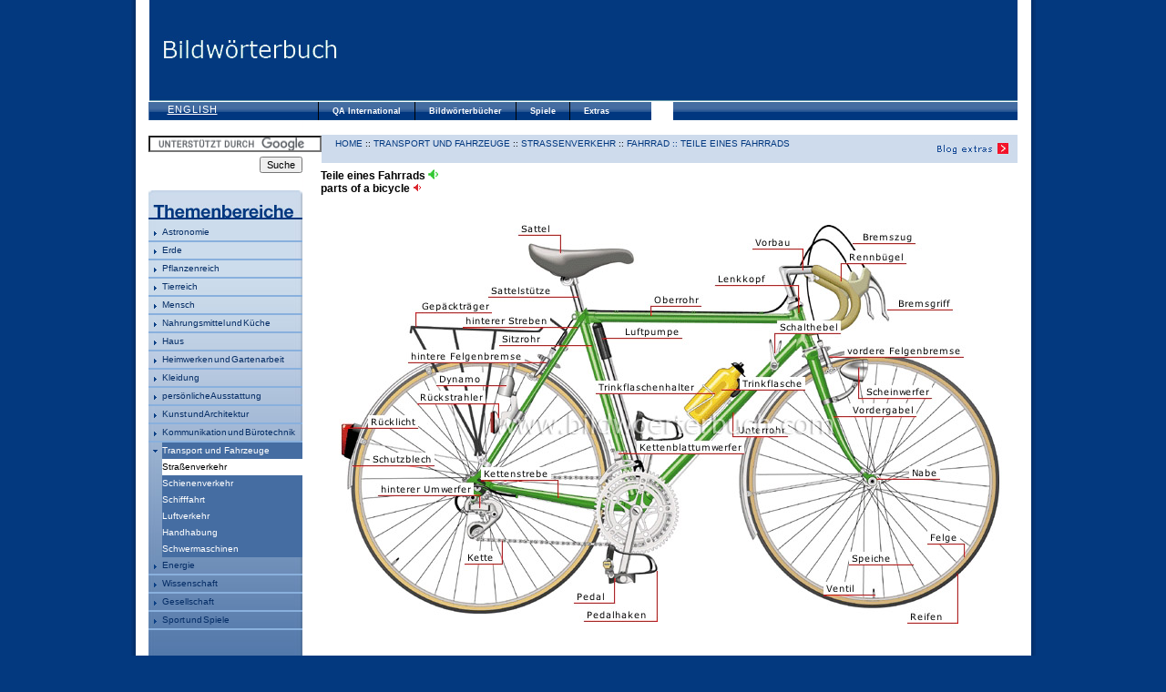

--- FILE ---
content_type: text/html; charset=UTF-8
request_url: http://bildwoerterbuch.com/transport-und-fahrzeuge/strassenverkehr/fahrrad/teile-eines-fahrrads.php
body_size: 43510
content:
<!DOCTYPE html PUBLIC "-//W3C//DTD XHTML 1.0 Strict//EN"
        "http://www.w3.org/TR/xhtml1/DTD/xhtml1-strict.dtd">
<html xmlns="http://www.w3.org/1999/xhtml" xml:lang="en" lang="en">
<head>
<!--Output date : 14:11 2007-11-09, version : 3.0.21-->
<!-- -->
<meta http-equiv="content-type" name="content-type" content="text/html; charset=utf-8" />
<title>Transport und Fahrzeuge :: Straßenverkehr :: Fahrrad :: Teile eines Fahrrads Bild - Bildwörterbuch</title>
<script type="text/javascript" src="/includes/scripts/js/menu-haut.js"></script>
<script type="text/javascript" src="/includes/scripts/js/AC_RunActiveContent.js"></script>
<script type="text/javascript" src="/includes/scripts/js/rollOver.js"></script>
<script type="text/javascript" src="/includes/scripts/js/prototype.js"></script>
<script type="text/javascript" src="/includes/scripts/js/CGDynamicMenu.js"></script>
<script type="text/javascript" src="/includes/scripts/js/truncate.js"></script>
<link href="/css/all/screen.css" rel="stylesheet" type="text/css" media="screen" />
<link href="/css/all/print.css" rel="stylesheet" type="text/css" media="print" />
<script type="text/javascript">
<!--
function uninit() {
    Event.unloadCache();
}
function init() {
    initMenu('/images/menu/', 'jpg');
}
Event.observe(window, 'load', init);
Event.observe(window, 'unload', uninit);
function MM_openBrWindow(theURL,winName,features) { //v2.0
  window.open(theURL,winName,features);
}
//-->
</script>
<script src="/includes/scripts/js/AC_RunActiveContent.js" type="text/javascript"></script>
</head>
<body>

	<div class="frame">
		<div class="c">
		   
<div class="h">
  <div>
  <h1><a href="/"><span>Visual Dictionary Online</span></a><div style="float:right;padding-top:10px;padding-right:10px;width:728px;height:90px;"><script async src="https://pagead2.googlesyndication.com/pagead/js/adsbygoogle.js"></script>
<!-- PONs_728X90_leaderboard_TopOfAllPages -->
<ins class="adsbygoogle"
     style="display:inline-block;width:728px;height:90px"
     data-ad-client="ca-pub-7156007925185226"
     data-ad-slot="5170474158"></ins>
<script>
     (adsbygoogle = window.adsbygoogle || []).push({});
</script></div></h1>
  <div id="langue"><a href="/en/transport-and-machinery/road-transport/bicycle/parts-of-a-bicycle.php" class="lienlangue">English</a></div>
  <div id="pons" class="pons"></div>
  <div class="test">
	<ul id="menu">
		<li><a href="/static/all/qa_international">QA International</a>
			<ul>
				<li><a href="/static/all/qa_international">QA International</a></li>
				<li><a href="/static/all/qa_international_highlights">Highlights</a></li>
				<li><a href="http://www.ikonet.com/en/contact.php">Kontakt</a></li>
				<li><a href="/static/all/qa_international_datenschutz">Datenschutzrichtlinien</a></li>
				<li><a href="/static/all/qa_international_nutzung">Nutzungsbedingungen</a></li>
			</ul>		
		</li>
		<li><a href="/static/all/bildwoerterbuch_startseite">Bildwörterbücher</a>
			<ul>
				<li><a href="/static/all/bildwoerterbuch_startseite">Startseite</a></li>
				<li><a href="/static/all/bildwoerterbuch_bildwoerterbuch_online">Das Bildwörterbuch Online</a></li>
				<li><a href="/static/all/bildwoerterbuch_geschichte">Geschichte</a></li>
				<li><a href="/static/all/bildwoerterbuch_international">International</a></li>
				<li><a href="/static/all/bildwoerterbuch_hilfe">Hilfe</a></li>
			</ul>		
		</li>
		<li><a href="/static/all/spiele_spiele_woche">Spiele</a>			
			<ul>
				<li><a href="/static/all/spiele_spiele_woche">Spiele der Woche</a></li>
				<li><a href="/static/all/spiele_zuordnen">Begriffe zuordnen!</a></li>
				<li><a href="/static/all/spiele_hoer_zu">Hör zu!</a></li>
				<li><a href="/static/all/spiele_archiv">Archiv</a></li>
				<!--<li><a href="/static/all/spiele_weiterempfehlen">Newsletter weiterempfehlen</a></li>-->
			</ul>
		</li>
		<li><a href="/static/all/extras_blog_extras">Extras</a>
			<ul>
				<li><a href="/static/all/extras_blog_extras">Blog Extras</a></li>
				<!--<li><a href="/static/all/coming_soon">Web Extras</a></li>-->
			</ul>	
		</li>		
	</ul>
</div>
</div>  </div>
			<div class="c1">
				<div class="searchbox"> <!--
<h1><span>Index</span></h1>


<div class="saisie">

<script type="text/javascript">

function reset_search(text){
	  if(document.getElementById('s_search_box').value == text){
	      document.getElementById('s_search_box').value = "Bitte Wort eingeben";
	  }
	  return true;
};
function blank_search(text){
	  if(document.getElementById('s_search_box').value == text){
	      document.getElementById('s_search_box').value = "";
	  }
	  return true; 	
};

</script>
    <form name="search_form" id="search_form" method="get" action="/static/all/search_results">

                <div><input class="search_box" name="s_search_box" type="text" id="s_search_box" onfocus="return  blank_search('Bitte Wort eingeben');" onblur="return reset_search('');" value="Bitte Wort eingeben"/></div>

		<br><div><input type="radio" style="width:auto" name="s_search_type" id="s_search_type1"  value="1" />
                                  Beginnt mit<br>
                                    <input type="radio" style="width:auto" name="s_search_type" id="s_search_type2" checked=true value="2" />
                                  Enthält<br>
                                    <input type="radio" style="width:auto" name="s_search_type" id="s_search_type3"  value="3" />
                                  Endet mit</div><br>
								  
		<div style="float:left; padding-top:3px;"><a href="/static/all/search_help" onclick="window.open('/static/all/search_help', 'searchtool','status=yes, scrollbars=no, width=400, height=400'); return false"><img src="/images/btn_help.jpg" alt="help"/></a></div>
		
        <div><input class="search_button" type="submit" id="search_button" value="Go To" alt=""/></div>
    </form>
</div>
-->


<form action="http://www.bildwoerterbuch.com/static/all/searchresults" id="cse-search-box">
  <div>
    <input type="hidden" name="cx" value="partner-pub-7156007925185226:3q0bci-ar8m" />
    <input type="hidden" name="cof" value="FORID:9" />
    <input type="hidden" name="ie" value="UTF-8" />
    <input type="text" name="q" size="29" /><br />
    <div style="float:right;margin-top:5px;"><input type="submit" name="sa" value="Suche" /></div>
  </div>
</form>
<script type="text/javascript" src="http://www.google.de/cse/brand?form=cse-search-box&amp;lang=de"></script>
</div>
				<div class="bgThemes">
				<div class="themesearch"><span>Theme</span></div>
					
					<ul class='menuTheme'><li><a href='/astronomie/' class='CGTruncate open'>Astronomie</a></li><li><a href='/erde/' class='CGTruncate open'>Erde</a></li><li><a href='/pflanzenreich/' class='CGTruncate open'>Pflanzenreich</a></li><li><a href='/tierreich/' class='CGTruncate open'>Tierreich</a></li><li><a href='/mensch/' class='CGTruncate open'>Mensch</a></li><li><a href='/nahrungsmittel-und-kueche/' class='CGTruncate open'>Nahrungsmittel und Küche</a></li><li><a href='/haus/' class='CGTruncate open'>Haus</a></li><li><a href='/heimwerken-und-gartenarbeit/' class='CGTruncate open'>Heimwerken und Gartenarbeit</a></li><li><a href='/kleidung/' class='CGTruncate open'>Kleidung</a></li><li><a href='/persoenliche-ausstattung/' class='CGTruncate open'>persönliche Ausstattung</a></li><li><a href='/kunst-und-architektur/' class='CGTruncate open'>Kunst und Architektur</a></li><li><a href='/kommunikation-und-buerotechnik/' class='CGTruncate open'>Kommunikation und Bürotechnik</a></li></ul><ul class='menuThemeOpen'><li class='ouvert'><a href='/transport-und-fahrzeuge/' class='CGTruncate'>Transport und Fahrzeuge</a></li><li class='CGTruncate highlight'>Straßenverkehr</a></li><li><a href='/transport-und-fahrzeuge/schienenverkehr/' class='CGTruncate'>Schienenverkehr</a></li><li><a href='/transport-und-fahrzeuge/schifffahrt/' class='CGTruncate'>Schifffahrt</a></li><li><a href='/transport-und-fahrzeuge/luftverkehr/' class='CGTruncate'>Luftverkehr</a></li><li><a href='/transport-und-fahrzeuge/handhabung/' class='CGTruncate'>Handhabung</a></li><li><a href='/transport-und-fahrzeuge/schwermaschinen/' class='CGTruncate'>Schwermaschinen</a></li></ul><ul class='menuTheme'><li><a href='/energie/' class='CGTruncate open'>Energie</a></li><li><a href='/wissenschaft/' class='CGTruncate open'>Wissenschaft</a></li><li><a href='/gesellschaft/' class='CGTruncate open'>Gesellschaft</a></li><li><a href='/sport-und-spiele/' class='CGTruncate open'>Sport und Spiele</a></li>					
					</ul>
				<br/><br/>
				<div class="feedback">
				<div style="margin-left:5px;">
<a href="/static/all/kontakt">Feedback</a><br/>
<a href="/static/all/bildwoerterbuch_hilfe">Hilfe</a></p><br>
</div>
<br>


<DIV style="width:160px; height:600px; position:relative;">


</DIV>  

				</div>
				</div>
			</div>
			<div class="c2">
			<div class="breadcrumb">
			
						<span class="breadcrumb"><a href="/">HOME</a> :: <a href="/transport-und-fahrzeuge/">Transport und Fahrzeuge</a> :: <a href="/transport-und-fahrzeuge/strassenverkehr/">Straßenverkehr</a> :: <a href="/transport-und-fahrzeuge/strassenverkehr/">Fahrrad :: <a href="/transport-und-fahrzeuge/strassenverkehr/fahrrad/teile-eines-fahrrads.php">Teile eines Fahrrads</a></span>
						<span class="blog"><a href="/static/all/blog_this?id=transport-und-fahrzeuge/strassenverkehr/fahrrad/teile-eines-fahrrads.php&title=Teile eines Fahrrads&screenshot=/images/all/teile-eines-fahrrads-281230&icon=Icons/Ecran/ICE28123_0"><img src="/images/blog_this_all.jpg" alt="Blog extras" width="87" height="20" /></a></span>
				   <!-- <span class="blog"><a href="/blog-this.php?id=astronomy/celestial-bodies/planets-satellites&title=planets and satellites"><img src="/images/blog_this.jpg" alt="Blog this" width="70" height="20" /></a></span>-->				</div> 
				<div class="descript">
				
						<h4 class="top">Teile eines Fahrrads <a href="/static/all/pronunciation/index/all/28123/28123" onclick="MM_openBrWindow('/static/all/pronunciation/index/all/28123/28123','popup','status=yes,scrollbars=no,width=313,height=484'); return false"><img src="/images/speaker-vert.gif" alt="Anhören : Teile eines Fahrrads" border="0" width="11" height="11" /></a></h4>
						<h4 class="top">parts of a bicycle <a href="/static/all/pronunciation/index/us/28123/28123" onclick="MM_openBrWindow('/static/all/pronunciation/index/us/28123/28123','popup','status=yes,scrollbars=no,width=313,height=484'); return false"><img src="/images/speaker.jpg" alt="Anhören : parts of a bicycle" border="0" /></a></h4>
				</div>
					
					<div><img src="/images/all/teile-eines-fahrrads-281230.jpg"  alt='Teile eines Fahrrads Bild' usemap='#Map2' title='Teile eines Fahrrads Bild' width="800" /> 	
					
<map name="Map2" id="Map2">						
					<area shape='rect' coords='310,450,382,464' href='#Pedalhaken1' title='Pedalhaken'/><area shape='rect' coords='299,430,336,444' href='#Pedal2' title='Pedal'/><area shape='rect' coords='368,266,486,280' href='#Kettenblattumwerfer3' title='Kettenblattumwerfer'/><area shape='rect' coords='179,387,214,401' href='#Kette4' title='Kette'/><area shape='rect' coords='197,295,274,309' href='#Kettenstrebe5' title='Kettenstrebe'/><area shape='rect' coords='84,312,189,326' href='#hinterer Umwerfer6' title='hinterer Umwerfer'/><area shape='rect' coords='127,211,202,225' href='#Rückstrahler7' title='Rückstrahler'/><area shape='rect' coords='75,279,146,293' href='#Schutzblech8' title='Schutzblech'/><area shape='rect' coords='73,238,128,252' href='#Rücklicht9' title='Rücklicht'/><area shape='rect' coords='148,191,200,205' href='#Dynamo10' title='Dynamo'/><area shape='rect' coords='129,111,209,125' href='#Gepäckträger11' title='Gepäckträger'/><area shape='rect' coords='117,166,245,180' href='#hintere Felgenbremse12' title='hintere Felgenbremse'/><area shape='rect' coords='217,147,265,161' href='#Sitzrohr13' title='Sitzrohr'/><area shape='rect' coords='177,127,273,141' href='#hinterer Streben14' title='hinterer Streben'/><area shape='rect' coords='205,94,277,108' href='#Sattelstütze15' title='Sattelstütze'/><area shape='rect' coords='238,26,276,40' href='#Sattel16' title='Sattel'/><area shape='rect' coords='352,139,418,153' href='#Luftpumpe17' title='Luftpumpe'/><area shape='rect' coords='384,104,439,118' href='#Oberrohr18' title='Oberrohr'/><area shape='rect' coords='476,247,534,261' href='#Unterrohr19' title='Unterrohr'/><area shape='rect' coords='323,200,434,214' href='#Trinkflaschenhalter20' title='Trinkflaschenhalter'/><area shape='rect' coords='481,196,553,210' href='#Trinkflasche21' title='Trinkflasche'/><area shape='rect' coords='573,421,610,435' href='#Ventil22' title='Ventil'/><area shape='rect' coords='601,388,650,402' href='#Speiche23' title='Speiche'/><area shape='rect' coords='665,452,707,466' href='#Reifen24' title='Reifen'/><area shape='rect' coords='687,365,723,379' href='#Felge25' title='Felge'/><area shape='rect' coords='667,294,701,308' href='#Nabe26' title='Nabe'/><area shape='rect' coords='602,225,675,239' href='#Vordergabel27' title='Vordergabel'/><area shape='rect' coords='617,205,692,219' href='#Scheinwerfer28' title='Scheinwerfer'/><area shape='rect' coords='596,160,727,174' href='#vordere Felgenbremse29' title='vordere Felgenbremse'/><area shape='rect' coords='652,108,715,122' href='#Bremsgriff30' title='Bremsgriff'/><area shape='rect' coords='454,81,512,95' href='#Lenkkopf31' title='Lenkkopf'/><area shape='rect' coords='495,41,540,55' href='#Vorbau32' title='Vorbau'/><area shape='rect' coords='598,57,664,71' href='#Rennbügel33' title='Rennbügel'/><area shape='rect' coords='613,35,674,49' href='#Bremszug34' title='Bremszug'/><area shape='rect' coords='522,134,592,148' href='#Schalthebel35' title='Schalthebel'/>						
</map></div>



<div class="prevNext">
	<div class="previous">
		<a href="/transport-und-fahrzeuge/strassenverkehr/motorrad/beispiele-fuer-motorraeder-4.php"><img src="/images/flechePrevious.gif" alt="vorig" align="top"/>vorig</a></div><div class="next"><a href="/transport-und-fahrzeuge/strassenverkehr/fahrrad/kraftuebertragung.php">folgend<img src="/images/flecheNext.gif" alt="folgend" align="top"/></a>
	</div>
</div>
					<div>
										</div>
				 <div class="c3">
				
										<div class="descript" id="Pedalhaken1">
						
						
						<h4 class="top">Pedalhaken <a href="/static/all/pronunciation/index/all/8111/8111" onclick="MM_openBrWindow('/static/all/pronunciation/index/all/8111/8111','popup','status=yes,scrollbars=no,width=313,height=484'); return false"><img src="/images/speaker-vert.gif" alt="Anhören :Pedalhaken" border="0" width="11" height="11" /></a></h4>
						<h4 class="top">toe clip <a href="/static/all/pronunciation/index/us/1677/8111" onclick="MM_openBrWindow('/static/all/pronunciation/index/us/1677/8111','popup','status=yes,scrollbars=no,width=313,height=484'); return false"><img src="/images/speaker.jpg" alt="Anhören : toe clip" border="0" /></a></h4>
						
						
						</div>						<div class="descript" id="Pedal2">
						
						
						<h4 class="top">Pedal <a href="/static/all/pronunciation/index/all/584/8141" onclick="MM_openBrWindow('/static/all/pronunciation/index/all/584/8141','popup','status=yes,scrollbars=no,width=313,height=484'); return false"><img src="/images/speaker-vert.gif" alt="Anhören :Pedal" border="0" width="11" height="11" /></a></h4>
						<h4 class="top">pedal <a href="/static/all/pronunciation/index/us/8141/8141" onclick="MM_openBrWindow('/static/all/pronunciation/index/us/8141/8141','popup','status=yes,scrollbars=no,width=313,height=484'); return false"><img src="/images/speaker.jpg" alt="Anhören : pedal" border="0" /></a></h4>
						
						
						</div>						<div class="descript" id="Kettenblattumwerfer3">
						
						
						<h4 class="top">Kettenblattumwerfer <a href="/static/all/pronunciation/index/all/7871/7871" onclick="MM_openBrWindow('/static/all/pronunciation/index/all/7871/7871','popup','status=yes,scrollbars=no,width=313,height=484'); return false"><img src="/images/speaker-vert.gif" alt="Anhören :Kettenblattumwerfer" border="0" width="11" height="11" /></a></h4>
						<h4 class="top">front derailleur <a href="/static/all/pronunciation/index/us/7871/7871" onclick="MM_openBrWindow('/static/all/pronunciation/index/us/7871/7871','popup','status=yes,scrollbars=no,width=313,height=484'); return false"><img src="/images/speaker.jpg" alt="Anhören : front derailleur" border="0" /></a></h4>
						
						
						</div>						<div class="descript" id="Kette4">
						
						
						<h4 class="top">Kette <a href="/static/all/pronunciation/index/all/749/8036" onclick="MM_openBrWindow('/static/all/pronunciation/index/all/749/8036','popup','status=yes,scrollbars=no,width=313,height=484'); return false"><img src="/images/speaker-vert.gif" alt="Anhören :Kette" border="0" width="11" height="11" /></a></h4>
						<h4 class="top">drive chain <a href="/static/all/pronunciation/index/us/8036/8036" onclick="MM_openBrWindow('/static/all/pronunciation/index/us/8036/8036','popup','status=yes,scrollbars=no,width=313,height=484'); return false"><img src="/images/speaker.jpg" alt="Anhören : drive chain" border="0" /></a></h4>
						
						
						</div>						<div class="descript" id="Kettenstrebe5">
						
						
						<h4 class="top">Kettenstrebe <a href="/static/all/pronunciation/index/all/7993/7993" onclick="MM_openBrWindow('/static/all/pronunciation/index/all/7993/7993','popup','status=yes,scrollbars=no,width=313,height=484'); return false"><img src="/images/speaker-vert.gif" alt="Anhören :Kettenstrebe" border="0" width="11" height="11" /></a></h4>
						<h4 class="top">chain stay <a href="/static/all/pronunciation/index/us/7993/7993" onclick="MM_openBrWindow('/static/all/pronunciation/index/us/7993/7993','popup','status=yes,scrollbars=no,width=313,height=484'); return false"><img src="/images/speaker.jpg" alt="Anhören : chain stay" border="0" /></a></h4>
						
						
						</div>						<div class="descript" id="hinterer Umwerfer6">
						
						
						<h4 class="top">hinterer Umwerfer <a href="/static/all/pronunciation/index/all/7978/7978" onclick="MM_openBrWindow('/static/all/pronunciation/index/all/7978/7978','popup','status=yes,scrollbars=no,width=313,height=484'); return false"><img src="/images/speaker-vert.gif" alt="Anhören :hinterer Umwerfer" border="0" width="11" height="11" /></a></h4>
						<h4 class="top">rear derailleur <a href="/static/all/pronunciation/index/us/7978/7978" onclick="MM_openBrWindow('/static/all/pronunciation/index/us/7978/7978','popup','status=yes,scrollbars=no,width=313,height=484'); return false"><img src="/images/speaker.jpg" alt="Anhören : rear derailleur" border="0" /></a></h4>
						
						
						</div>						<div class="descript" id="Rückstrahler7">
						
						
						<h4 class="top">Rückstrahler <a href="/static/all/pronunciation/index/all/5356/7949" onclick="MM_openBrWindow('/static/all/pronunciation/index/all/5356/7949','popup','status=yes,scrollbars=no,width=313,height=484'); return false"><img src="/images/speaker-vert.gif" alt="Anhören :Rückstrahler" border="0" width="11" height="11" /></a></h4>
						<h4 class="top">reflector <a href="/static/all/pronunciation/index/us/12355/7949" onclick="MM_openBrWindow('/static/all/pronunciation/index/us/12355/7949','popup','status=yes,scrollbars=no,width=313,height=484'); return false"><img src="/images/speaker.jpg" alt="Anhören : reflector" border="0" /></a></h4>
						
						
						</div>						<div class="descript" id="Schutzblech8">
						
						
						<h4 class="top">Schutzblech <a href="/static/all/pronunciation/index/all/7670/7903" onclick="MM_openBrWindow('/static/all/pronunciation/index/all/7670/7903','popup','status=yes,scrollbars=no,width=313,height=484'); return false"><img src="/images/speaker-vert.gif" alt="Anhören :Schutzblech" border="0" width="11" height="11" /></a></h4>
						<h4 class="top">fender <a href="/static/all/pronunciation/index/us/7274/7903" onclick="MM_openBrWindow('/static/all/pronunciation/index/us/7274/7903','popup','status=yes,scrollbars=no,width=313,height=484'); return false"><img src="/images/speaker.jpg" alt="Anhören : fender" border="0" /></a></h4>
						
						
						</div>						<div class="descript" id="Rücklicht9">
						
						
						<h4 class="top">Rücklicht <a href="/static/all/pronunciation/index/all/5572/7963" onclick="MM_openBrWindow('/static/all/pronunciation/index/all/5572/7963','popup','status=yes,scrollbars=no,width=313,height=484'); return false"><img src="/images/speaker-vert.gif" alt="Anhören :Rücklicht" border="0" width="11" height="11" /></a></h4>
						<h4 class="top">rear light <a href="/static/all/pronunciation/index/us/7963/7963" onclick="MM_openBrWindow('/static/all/pronunciation/index/us/7963/7963','popup','status=yes,scrollbars=no,width=313,height=484'); return false"><img src="/images/speaker.jpg" alt="Anhören : rear light" border="0" /></a></h4>
						
						
						</div>						<div class="descript" id="Dynamo10">
						
						
						<h4 class="top">Dynamo <a href="/static/all/pronunciation/index/all/7934/7934" onclick="MM_openBrWindow('/static/all/pronunciation/index/all/7934/7934','popup','status=yes,scrollbars=no,width=313,height=484'); return false"><img src="/images/speaker-vert.gif" alt="Anhören :Dynamo" border="0" width="11" height="11" /></a></h4>
						<h4 class="top">generator <a href="/static/all/pronunciation/index/us/7934/7934" onclick="MM_openBrWindow('/static/all/pronunciation/index/us/7934/7934','popup','status=yes,scrollbars=no,width=313,height=484'); return false"><img src="/images/speaker.jpg" alt="Anhören : generator" border="0" /></a></h4>
						
						
						</div>						<div class="descript" id="Gepäckträger11">
						
						
						<h4 class="top">Gepäckträger <a href="/static/all/pronunciation/index/all/7797/7919" onclick="MM_openBrWindow('/static/all/pronunciation/index/all/7797/7919','popup','status=yes,scrollbars=no,width=313,height=484'); return false"><img src="/images/speaker-vert.gif" alt="Anhören :Gepäckträger" border="0" width="11" height="11" /></a></h4>
						<h4 class="top">carrier <a href="/static/all/pronunciation/index/us/12766/7919" onclick="MM_openBrWindow('/static/all/pronunciation/index/us/12766/7919','popup','status=yes,scrollbars=no,width=313,height=484'); return false"><img src="/images/speaker.jpg" alt="Anhören : carrier" border="0" /></a></h4>
						
						
						</div>						<div class="descript" id="hintere Felgenbremse12">
						
						
						<h4 class="top">hintere Felgenbremse <a href="/static/all/pronunciation/index/all/7887/7887" onclick="MM_openBrWindow('/static/all/pronunciation/index/all/7887/7887','popup','status=yes,scrollbars=no,width=313,height=484'); return false"><img src="/images/speaker-vert.gif" alt="Anhören :hintere Felgenbremse" border="0" width="11" height="11" /></a></h4>
						<h4 class="top">rear brake <a href="/static/all/pronunciation/index/us/7887/7887" onclick="MM_openBrWindow('/static/all/pronunciation/index/us/7887/7887','popup','status=yes,scrollbars=no,width=313,height=484'); return false"><img src="/images/speaker.jpg" alt="Anhören : rear brake" border="0" /></a></h4>
						
						
						</div>						<div class="descript" id="Sitzrohr13">
						
						
						<h4 class="top">Sitzrohr <a href="/static/all/pronunciation/index/all/8156/8156" onclick="MM_openBrWindow('/static/all/pronunciation/index/all/8156/8156','popup','status=yes,scrollbars=no,width=313,height=484'); return false"><img src="/images/speaker-vert.gif" alt="Anhören :Sitzrohr" border="0" width="11" height="11" /></a></h4>
						<h4 class="top">seat tube <a href="/static/all/pronunciation/index/us/8156/8156" onclick="MM_openBrWindow('/static/all/pronunciation/index/us/8156/8156','popup','status=yes,scrollbars=no,width=313,height=484'); return false"><img src="/images/speaker.jpg" alt="Anhören : seat tube" border="0" /></a></h4>
						
						
						</div>						<div class="descript" id="hinterer Streben14">
						
						
						<h4 class="top">hinterer Streben <a href="/static/all/pronunciation/index/all/7856/7856" onclick="MM_openBrWindow('/static/all/pronunciation/index/all/7856/7856','popup','status=yes,scrollbars=no,width=313,height=484'); return false"><img src="/images/speaker-vert.gif" alt="Anhören :hinterer Streben" border="0" width="11" height="11" /></a></h4>
						<h4 class="top">seat stay <a href="/static/all/pronunciation/index/us/7856/7856" onclick="MM_openBrWindow('/static/all/pronunciation/index/us/7856/7856','popup','status=yes,scrollbars=no,width=313,height=484'); return false"><img src="/images/speaker.jpg" alt="Anhören : seat stay" border="0" /></a></h4>
						
						
						</div>						<div class="descript" id="Sattelstütze15">
						
						
						<h4 class="top">Sattelstütze <a href="/static/all/pronunciation/index/all/8096/8096" onclick="MM_openBrWindow('/static/all/pronunciation/index/all/8096/8096','popup','status=yes,scrollbars=no,width=313,height=484'); return false"><img src="/images/speaker-vert.gif" alt="Anhören :Sattelstütze" border="0" width="11" height="11" /></a></h4>
						<h4 class="top">seat post <a href="/static/all/pronunciation/index/us/8096/8096" onclick="MM_openBrWindow('/static/all/pronunciation/index/us/8096/8096','popup','status=yes,scrollbars=no,width=313,height=484'); return false"><img src="/images/speaker.jpg" alt="Anhören : seat post" border="0" /></a></h4>
						
						
						</div>						<div class="descript" id="Sattel16">
						
						
						<h4 class="top">Sattel <a href="/static/all/pronunciation/index/all/7/8081" onclick="MM_openBrWindow('/static/all/pronunciation/index/all/7/8081','popup','status=yes,scrollbars=no,width=313,height=484'); return false"><img src="/images/speaker-vert.gif" alt="Anhören :Sattel" border="0" width="11" height="11" /></a></h4>
						<h4 class="top">seat <a href="/static/all/pronunciation/index/us/7481/8081" onclick="MM_openBrWindow('/static/all/pronunciation/index/us/7481/8081','popup','status=yes,scrollbars=no,width=313,height=484'); return false"><img src="/images/speaker.jpg" alt="Anhören : seat" border="0" /></a></h4>
						
						
						</div>						<div class="descript" id="Luftpumpe17">
						
						
						<h4 class="top">Luftpumpe <a href="/static/all/pronunciation/index/all/8244/8244" onclick="MM_openBrWindow('/static/all/pronunciation/index/all/8244/8244','popup','status=yes,scrollbars=no,width=313,height=484'); return false"><img src="/images/speaker-vert.gif" alt="Anhören :Luftpumpe" border="0" width="11" height="11" /></a></h4>
						<h4 class="top">tire pump <a href="/static/all/pronunciation/index/us/8244/8244" onclick="MM_openBrWindow('/static/all/pronunciation/index/us/8244/8244','popup','status=yes,scrollbars=no,width=313,height=484'); return false"><img src="/images/speaker.jpg" alt="Anhören : tire pump" border="0" /></a></h4>
						
						
						</div>						<div class="descript" id="Oberrohr18">
						
						
						<h4 class="top">Oberrohr <a href="/static/all/pronunciation/index/all/8171/8171" onclick="MM_openBrWindow('/static/all/pronunciation/index/all/8171/8171','popup','status=yes,scrollbars=no,width=313,height=484'); return false"><img src="/images/speaker-vert.gif" alt="Anhören :Oberrohr" border="0" width="11" height="11" /></a></h4>
						<h4 class="top">crossbar <a href="/static/all/pronunciation/index/us/8171/8171" onclick="MM_openBrWindow('/static/all/pronunciation/index/us/8171/8171','popup','status=yes,scrollbars=no,width=313,height=484'); return false"><img src="/images/speaker.jpg" alt="Anhören : crossbar" border="0" /></a></h4>
						
						
						</div>						<div class="descript" id="Unterrohr19">
						
						
						<h4 class="top">Unterrohr <a href="/static/all/pronunciation/index/all/8259/8259" onclick="MM_openBrWindow('/static/all/pronunciation/index/all/8259/8259','popup','status=yes,scrollbars=no,width=313,height=484'); return false"><img src="/images/speaker-vert.gif" alt="Anhören :Unterrohr" border="0" width="11" height="11" /></a></h4>
						<h4 class="top">down tube <a href="/static/all/pronunciation/index/us/8259/8259" onclick="MM_openBrWindow('/static/all/pronunciation/index/us/8259/8259','popup','status=yes,scrollbars=no,width=313,height=484'); return false"><img src="/images/speaker.jpg" alt="Anhören : down tube" border="0" /></a></h4>
						
						
						</div>						<div class="descript" id="Trinkflaschenhalter20">
						
						
						<h4 class="top">Trinkflaschenhalter <a href="/static/all/pronunciation/index/all/8051/8051" onclick="MM_openBrWindow('/static/all/pronunciation/index/all/8051/8051','popup','status=yes,scrollbars=no,width=313,height=484'); return false"><img src="/images/speaker-vert.gif" alt="Anhören :Trinkflaschenhalter" border="0" width="11" height="11" /></a></h4>
						<h4 class="top">water bottle clip <a href="/static/all/pronunciation/index/us/8051/8051" onclick="MM_openBrWindow('/static/all/pronunciation/index/us/8051/8051','popup','status=yes,scrollbars=no,width=313,height=484'); return false"><img src="/images/speaker.jpg" alt="Anhören : water bottle clip" border="0" /></a></h4>
						
						
						</div>						<div class="descript" id="Trinkflasche21">
						
						
						<h4 class="top">Trinkflasche <a href="/static/all/pronunciation/index/all/8066/8066" onclick="MM_openBrWindow('/static/all/pronunciation/index/all/8066/8066','popup','status=yes,scrollbars=no,width=313,height=484'); return false"><img src="/images/speaker-vert.gif" alt="Anhören :Trinkflasche" border="0" width="11" height="11" /></a></h4>
						<h4 class="top">water bottle <a href="/static/all/pronunciation/index/us/8066/8066" onclick="MM_openBrWindow('/static/all/pronunciation/index/us/8066/8066','popup','status=yes,scrollbars=no,width=313,height=484'); return false"><img src="/images/speaker.jpg" alt="Anhören : water bottle" border="0" /></a></h4>
						
						
						</div>						<div class="descript" id="Ventil22">
						
						
						<h4 class="top">Ventil <a href="/static/all/pronunciation/index/all/5232/8126" onclick="MM_openBrWindow('/static/all/pronunciation/index/all/5232/8126','popup','status=yes,scrollbars=no,width=313,height=484'); return false"><img src="/images/speaker-vert.gif" alt="Anhören :Ventil" border="0" width="11" height="11" /></a></h4>
						<h4 class="top">tire valve <a href="/static/all/pronunciation/index/us/8126/8126" onclick="MM_openBrWindow('/static/all/pronunciation/index/us/8126/8126','popup','status=yes,scrollbars=no,width=313,height=484'); return false"><img src="/images/speaker.jpg" alt="Anhören : tire valve" border="0" /></a></h4>
						
						
						</div>						<div class="descript" id="Speiche23">
						
						
						<h4 class="top">Speiche <a href="/static/all/pronunciation/index/all/6039/8432" onclick="MM_openBrWindow('/static/all/pronunciation/index/all/6039/8432','popup','status=yes,scrollbars=no,width=313,height=484'); return false"><img src="/images/speaker-vert.gif" alt="Anhören :Speiche" border="0" width="11" height="11" /></a></h4>
						<h4 class="top">spoke <a href="/static/all/pronunciation/index/us/8432/8432" onclick="MM_openBrWindow('/static/all/pronunciation/index/us/8432/8432','popup','status=yes,scrollbars=no,width=313,height=484'); return false"><img src="/images/speaker.jpg" alt="Anhören : spoke" border="0" /></a></h4>
						
						
						</div>						<div class="descript" id="Reifen24">
						
						
						<h4 class="top">Reifen <a href="/static/all/pronunciation/index/all/5857/8447" onclick="MM_openBrWindow('/static/all/pronunciation/index/all/5857/8447','popup','status=yes,scrollbars=no,width=313,height=484'); return false"><img src="/images/speaker-vert.gif" alt="Anhören :Reifen" border="0" width="11" height="11" /></a></h4>
						<h4 class="top">tire <a href="/static/all/pronunciation/index/us/10665/8447" onclick="MM_openBrWindow('/static/all/pronunciation/index/us/10665/8447','popup','status=yes,scrollbars=no,width=313,height=484'); return false"><img src="/images/speaker.jpg" alt="Anhören : tire" border="0" /></a></h4>
						
						
						</div>						<div class="descript" id="Felge25">
						
						
						<h4 class="top">Felge <a href="/static/all/pronunciation/index/all/6419/8418" onclick="MM_openBrWindow('/static/all/pronunciation/index/all/6419/8418','popup','status=yes,scrollbars=no,width=313,height=484'); return false"><img src="/images/speaker-vert.gif" alt="Anhören :Felge" border="0" width="11" height="11" /></a></h4>
						<h4 class="top">rim <a href="/static/all/pronunciation/index/us/6519/8418" onclick="MM_openBrWindow('/static/all/pronunciation/index/us/6519/8418','popup','status=yes,scrollbars=no,width=313,height=484'); return false"><img src="/images/speaker.jpg" alt="Anhören : rim" border="0" /></a></h4>
						
						
						</div>						<div class="descript" id="Nabe26">
						
						
						<h4 class="top">Nabe <a href="/static/all/pronunciation/index/all/4908/8461" onclick="MM_openBrWindow('/static/all/pronunciation/index/all/4908/8461','popup','status=yes,scrollbars=no,width=313,height=484'); return false"><img src="/images/speaker-vert.gif" alt="Anhören :Nabe" border="0" width="11" height="11" /></a></h4>
						<h4 class="top">hub <a href="/static/all/pronunciation/index/us/8461/8461" onclick="MM_openBrWindow('/static/all/pronunciation/index/us/8461/8461','popup','status=yes,scrollbars=no,width=313,height=484'); return false"><img src="/images/speaker.jpg" alt="Anhören : hub" border="0" /></a></h4>
						
						
						</div>						<div class="descript" id="Vordergabel27">
						
						
						<h4 class="top">Vordergabel <a href="/static/all/pronunciation/index/all/8334/8334" onclick="MM_openBrWindow('/static/all/pronunciation/index/all/8334/8334','popup','status=yes,scrollbars=no,width=313,height=484'); return false"><img src="/images/speaker-vert.gif" alt="Anhören :Vordergabel" border="0" width="11" height="11" /></a></h4>
						<h4 class="top">fork <a href="/static/all/pronunciation/index/us/12474/8334" onclick="MM_openBrWindow('/static/all/pronunciation/index/us/12474/8334','popup','status=yes,scrollbars=no,width=313,height=484'); return false"><img src="/images/speaker.jpg" alt="Anhören : fork" border="0" /></a></h4>
						
						
						</div>						<div class="descript" id="Scheinwerfer28">
						
						
						<h4 class="top">Scheinwerfer <a href="/static/all/pronunciation/index/all/3248/8476" onclick="MM_openBrWindow('/static/all/pronunciation/index/all/3248/8476','popup','status=yes,scrollbars=no,width=313,height=484'); return false"><img src="/images/speaker-vert.gif" alt="Anhören :Scheinwerfer" border="0" width="11" height="11" /></a></h4>
						<h4 class="top">headlight <a href="/static/all/pronunciation/index/us/5287/8476" onclick="MM_openBrWindow('/static/all/pronunciation/index/us/5287/8476','popup','status=yes,scrollbars=no,width=313,height=484'); return false"><img src="/images/speaker.jpg" alt="Anhören : headlight" border="0" /></a></h4>
						
						
						</div>						<div class="descript" id="vordere Felgenbremse29">
						
						
						<h4 class="top">vordere Felgenbremse <a href="/static/all/pronunciation/index/all/8349/8349" onclick="MM_openBrWindow('/static/all/pronunciation/index/all/8349/8349','popup','status=yes,scrollbars=no,width=313,height=484'); return false"><img src="/images/speaker-vert.gif" alt="Anhören :vordere Felgenbremse" border="0" width="11" height="11" /></a></h4>
						<h4 class="top">front brake <a href="/static/all/pronunciation/index/us/8349/8349" onclick="MM_openBrWindow('/static/all/pronunciation/index/us/8349/8349','popup','status=yes,scrollbars=no,width=313,height=484'); return false"><img src="/images/speaker.jpg" alt="Anhören : front brake" border="0" /></a></h4>
						
						
						</div>						<div class="descript" id="Bremsgriff30">
						
						
						<h4 class="top">Bremsgriff <a href="/static/all/pronunciation/index/all/8304/8304" onclick="MM_openBrWindow('/static/all/pronunciation/index/all/8304/8304','popup','status=yes,scrollbars=no,width=313,height=484'); return false"><img src="/images/speaker-vert.gif" alt="Anhören :Bremsgriff" border="0" width="11" height="11" /></a></h4>
						<h4 class="top">brake lever <a href="/static/all/pronunciation/index/us/8304/8304" onclick="MM_openBrWindow('/static/all/pronunciation/index/us/8304/8304','popup','status=yes,scrollbars=no,width=313,height=484'); return false"><img src="/images/speaker.jpg" alt="Anhören : brake lever" border="0" /></a></h4>
						
						
						</div>						<div class="descript" id="Lenkkopf31">
						
						
						<h4 class="top">Lenkkopf <a href="/static/all/pronunciation/index/all/8319/8319" onclick="MM_openBrWindow('/static/all/pronunciation/index/all/8319/8319','popup','status=yes,scrollbars=no,width=313,height=484'); return false"><img src="/images/speaker-vert.gif" alt="Anhören :Lenkkopf" border="0" width="11" height="11" /></a></h4>
						<h4 class="top">head tube <a href="/static/all/pronunciation/index/us/11616/8319" onclick="MM_openBrWindow('/static/all/pronunciation/index/us/11616/8319','popup','status=yes,scrollbars=no,width=313,height=484'); return false"><img src="/images/speaker.jpg" alt="Anhören : head tube" border="0" /></a></h4>
						
						
						</div>						<div class="descript" id="Vorbau32">
						
						
						<h4 class="top">Vorbau <a href="/static/all/pronunciation/index/all/8229/8229" onclick="MM_openBrWindow('/static/all/pronunciation/index/all/8229/8229','popup','status=yes,scrollbars=no,width=313,height=484'); return false"><img src="/images/speaker-vert.gif" alt="Anhören :Vorbau" border="0" width="11" height="11" /></a></h4>
						<h4 class="top">stem <a href="/static/all/pronunciation/index/us/8526/8229" onclick="MM_openBrWindow('/static/all/pronunciation/index/us/8526/8229','popup','status=yes,scrollbars=no,width=313,height=484'); return false"><img src="/images/speaker.jpg" alt="Anhören : stem" border="0" /></a></h4>
						
						
						</div>						<div class="descript" id="Rennbügel33">
						
						
						<h4 class="top">Rennbügel <a href="/static/all/pronunciation/index/all/8289/8289" onclick="MM_openBrWindow('/static/all/pronunciation/index/all/8289/8289','popup','status=yes,scrollbars=no,width=313,height=484'); return false"><img src="/images/speaker-vert.gif" alt="Anhören :Rennbügel" border="0" width="11" height="11" /></a></h4>
						<h4 class="top">handlebars <a href="/static/all/pronunciation/index/us/7533/8289" onclick="MM_openBrWindow('/static/all/pronunciation/index/us/7533/8289','popup','status=yes,scrollbars=no,width=313,height=484'); return false"><img src="/images/speaker.jpg" alt="Anhören : handlebars" border="0" /></a></h4>
						
						
						</div>						<div class="descript" id="Bremszug34">
						
						
						<h4 class="top">Bremszug <a href="/static/all/pronunciation/index/all/8274/8274" onclick="MM_openBrWindow('/static/all/pronunciation/index/all/8274/8274','popup','status=yes,scrollbars=no,width=313,height=484'); return false"><img src="/images/speaker-vert.gif" alt="Anhören :Bremszug" border="0" width="11" height="11" /></a></h4>
						<h4 class="top">brake cable <a href="/static/all/pronunciation/index/us/8274/8274" onclick="MM_openBrWindow('/static/all/pronunciation/index/us/8274/8274','popup','status=yes,scrollbars=no,width=313,height=484'); return false"><img src="/images/speaker.jpg" alt="Anhören : brake cable" border="0" /></a></h4>
						
						
						</div>						<div class="descript" id="Schalthebel35">
						
						
						<h4 class="top">Schalthebel <a href="/static/all/pronunciation/index/all/8214/8214" onclick="MM_openBrWindow('/static/all/pronunciation/index/all/8214/8214','popup','status=yes,scrollbars=no,width=313,height=484'); return false"><img src="/images/speaker-vert.gif" alt="Anhören :Schalthebel" border="0" width="11" height="11" /></a></h4>
						<h4 class="top">shifter <a href="/static/all/pronunciation/index/us/8214/8214" onclick="MM_openBrWindow('/static/all/pronunciation/index/us/8214/8214','popup','status=yes,scrollbars=no,width=313,height=484'); return false"><img src="/images/speaker.jpg" alt="Anhören : shifter" border="0" /></a></h4>
						
						
						</div>			
			  </div>
				<div class="c4">
					<div class="pub"> <!--
 <div style="text-align: right;padding-right:2px">
		<a href="http://www.ikonet.com/en/"><img src="/images/LogoPoweredByIkonet.png" alt="Powered by ikonet.com" title="Powered by ikonet.com" width="146" height="14"></a>
</div>
-->

<div class="advertising left">
	<script async src="https://pagead2.googlesyndication.com/pagead/js/adsbygoogle.js"></script>
<!-- PONs_300x250_BigBox1_TopOfAllPages -->
<ins class="adsbygoogle"
     style="display:inline-block;width:300px;height:250px"
     data-ad-client="ca-pub-7156007925185226"
     data-ad-slot="9657437831"></ins>
<script>
     (adsbygoogle = window.adsbygoogle || []).push({});
</script>


<script async src="https://pagead2.googlesyndication.com/pagead/js/adsbygoogle.js"></script>
<!-- PONs_300x250_BigBox2_TopOfAllPages -->
<ins class="adsbygoogle"
     style="display:inline-block;width:300px;height:250px"
     data-ad-client="ca-pub-7156007925185226"
     data-ad-slot="5746182922"></ins>
<script>
     (adsbygoogle = window.adsbygoogle || []).push({});
</script>


<!--<script type="text/javascript"
src="http://pagead2.googlesyndication.com/pagead/show_ads.js">
</script>-->


</div>
<div id="INV1"></div>
</div>
				</div>
			</div>
			<br style="clear:both" />
		</div>
		<div class="f"><input type="hidden" name="IL_RELATED_TAGS" value="1"/>
<div id="nav_footer">
	<a href="/static/us/qa_international_advertising">Werbeinfo</a>
	&nbsp;&nbsp;&nbsp;&nbsp;&nbsp;&nbsp;&nbsp;&nbsp;&nbsp;&nbsp;&nbsp;&nbsp;&nbsp;&nbsp;&nbsp;&nbsp;&nbsp;&nbsp;&nbsp;&nbsp;&nbsp;&nbsp;&nbsp;&nbsp;&nbsp;&nbsp;&nbsp;&nbsp;&nbsp;&nbsp;&nbsp;&nbsp;&nbsp;&nbsp;&nbsp;&nbsp;&nbsp;&nbsp;&nbsp;&nbsp;&nbsp;&nbsp;&nbsp;&nbsp;
	<a href="http://www.ikonet.com/en/contact.php">Kontakt</a>
	&nbsp;&nbsp;&nbsp;&nbsp;&nbsp;&nbsp;&nbsp;&nbsp;&nbsp;&nbsp;&nbsp;&nbsp;&nbsp;&nbsp;&nbsp;&nbsp;&nbsp;&nbsp;&nbsp;&nbsp;&nbsp;&nbsp;&nbsp;&nbsp;&nbsp;&nbsp;&nbsp;&nbsp;&nbsp;&nbsp;&nbsp;&nbsp;&nbsp;&nbsp;&nbsp;&nbsp;&nbsp;&nbsp;&nbsp;&nbsp;&nbsp;&nbsp;&nbsp;&nbsp;
	<a href="/static/all/qa_international_datenschutz">Datenschutzrichtlinien</a>
	&nbsp;&nbsp;&nbsp;&nbsp;&nbsp;&nbsp;&nbsp;&nbsp;&nbsp;&nbsp;&nbsp;&nbsp;&nbsp;&nbsp;&nbsp;&nbsp;&nbsp;&nbsp;&nbsp;&nbsp;&nbsp;&nbsp;&nbsp;&nbsp;&nbsp;&nbsp;&nbsp;&nbsp;&nbsp;&nbsp;&nbsp;&nbsp;&nbsp;&nbsp;&nbsp;&nbsp;&nbsp;&nbsp;&nbsp;&nbsp;&nbsp;&nbsp;&nbsp;&nbsp;
	<a href="/static/all/qa_international_nutzung">Nutzungsbedingungen</a>
</div>
<br /><br style="clear:both" />
<div class="advertising"></div>
<br>
<div class="cyberliens"><a href="http://www.ikonet.com/en/">Powered by ikonet.com</a><br /><a href="http://www.qa-international.com/" onclick="window.open(this.href); return false;">&copy; QA INTERNATIONAL 2025</a></div>
<br style="clear:both" /></div>
	</div>
	<script type="text/javascript"> 
var gaJsHost = (("https:" == document.location.protocol) ? "https://ssl." : "http://www.");
document.write(unescape("%3Cscript src='" + gaJsHost + "google-analytics.com/ga.js' type='text/javascript'%3E%3C/script%3E"));
</script>
<script type="text/javascript">
var pageTracker = _gat._getTracker("UA-3846080-3");
pageTracker._trackPageview();
</script>
</body>
</html>


--- FILE ---
content_type: text/html; charset=utf-8
request_url: https://www.google.com/recaptcha/api2/aframe
body_size: 117
content:
<!DOCTYPE HTML><html><head><meta http-equiv="content-type" content="text/html; charset=UTF-8"></head><body><script nonce="FkRbOO-ijNe0yarP0jMqog">/** Anti-fraud and anti-abuse applications only. See google.com/recaptcha */ try{var clients={'sodar':'https://pagead2.googlesyndication.com/pagead/sodar?'};window.addEventListener("message",function(a){try{if(a.source===window.parent){var b=JSON.parse(a.data);var c=clients[b['id']];if(c){var d=document.createElement('img');d.src=c+b['params']+'&rc='+(localStorage.getItem("rc::a")?sessionStorage.getItem("rc::b"):"");window.document.body.appendChild(d);sessionStorage.setItem("rc::e",parseInt(sessionStorage.getItem("rc::e")||0)+1);localStorage.setItem("rc::h",'1766790870408');}}}catch(b){}});window.parent.postMessage("_grecaptcha_ready", "*");}catch(b){}</script></body></html>

--- FILE ---
content_type: text/css
request_url: http://bildwoerterbuch.com/css/all/print.css
body_size: 14492
content:
/*****************************/
body { margin: 0; padding: 0; }
body, table, input, textarea { font-family: Tahoma, Verdana, Helvetica, sans-serif; font-size: 11px; }
form { margin:0; padding:0; }
img { border:0; }
* *.noprint,
div.frame div.c div.advertising,
div.frame div.c div.c4,
div.frame div.c div.c1,
div.frame div.h ul,
div.frame div.h div.merriam,
object,
embed { display: none; }
    div.frame {
        text-align: left;
    }
    div.frame div.main_logo {
        position: absolute;
        top: 0;
        left: 0;
    }                                             /* Official Logo */
        div.frame div.h {
            height: 130px;
        }
        div.frame div.h h1 {
            position: absolute;
            top: 35px;
            left: 135px;
        }                                              /* Visual Dictionnary Online title */
            div.frame div.h h1 a {
                text-decoration: none;
                color: #000;
            }
    div.frame div.c {
        text-align: left;
    }

    div.frame div.c div.c2 div.c3 div.breadcrumb  {
        border-top: 1px solid #ccc;
        border-bottom: 1px solid #ccc;
        text-align: center;
    }
        div.frame div.c div.c2 div.c3 div.breadcrumb span.breadcrumb  {
            font: 10px Verdana, Arial, Helvetica, sans-serif;
        }
            div.frame div.c div.c2 div.c3 div.breadcrumb span.breadcrumb a  {
               text-decoration: none;
               color: #333;
            }
        div.frame div.c div.c2 div.c3 div.breadcrumb span.blog  {
            display: none;
        }
    div.frame div.f ul.leFooter {
        display: none;
    }
    	div.frame div.f div.cyberliens{
    	   text-align: center;
    	   border-top: 1px solid #ccc;
    	   border-bottom: 1px solid #ccc;
    	   margin: 15px 0 0 0;
    	}
/*****************************/

h1.products{
    font-family: Verdana, Arial, Helvetica, sans-serif;
    margin: 0 0 10px 0;
    padding: 0 0 10px 0;
    font-size: 40px;
	border: 0;
}
div.imgProducts{    
    float: left; 
    padding: 0 10px 0 10px;
}
h1.article_title {
    font-size:11px;
    font-weight: bold;
    margin:0;
    padding:0;
}

div.menuProduct{
    background-image: url(../images/product_bar.jpg);
    height: 20px; 
    margin-left: 145px;
    padding-left: 15px;
    font-weight: bold;
    font-size: 10px;
    color: #ccc;
}
div.menuProduct a:visited{
    color: #ccc;
    text-decoration:none;
}
div.menuProduct a:hover{
    color: #649cce;
}

ul.menuHeader    {    
    height: 20px;
    padding: 0px;
    margin: 0 0 0 150px;
    background-color: #000000; 
}
ul.menuHeader li    {
    float: left;
    padding: 0px;
    color: #999999; 
    text-transform:uppercase; 
    font-weight: bold; 
    font-size: 10px; 
    list-style: none;
}

div.c1 ul.menuTheme{
    position: relative;
    margin: 0;
    padding: 0;
    border: 0;
    list-style-type: none;
}
div.c1 ul.menuTheme li{
    font-family: Verdana, Arial, Helvetica, sans-serif;    
    font-size: 11px;
    line-height: 17px;
    color: #ccc;
    padding-left: 15px;
    background: #333 url(../images/arrow.gif) 5px center no-repeat;
}
div.c1 ul.menuTheme li a{
    color: white;
    text-decoration: none;
}
div.c1 ul.menuTheme li a:hover{
    background-color: white;
    color: black;
}
div.c1 ul.menuThemeOpen li.highlightPuce{
    background: white url(../images/highlightPuce.gif) 0px center no-repeat;
    border: none;
    color: black;
    padding: 0 0 0 15px;
    margin: 0;
}
div.c1 ul.menuThemeOpen li.highlightPuce a{
    color: black;
}

div.c1 ul.menuThemeOpen li.highlight{
    background-color: white;
    border: none;
    color: black;
    padding: 0;
    margin: 0 0 0 28px;
}
div.c1 ul.menuThemeOpen    {
    padding: 0;
    margin: 0;
    background-color: #181818;
    color: #ccc;
    text-decoration:none;
 }
div.c1 ul.menuThemeOpen li a{
    color: #ccc;
    text-decoration:none;
    padding: 0;
    margin: 0;
    width: 122px;
}
div.c1 ul.menuThemeOpen li a:hover{
    background-color: white;
    color: black;
    text-align: left;
    padding: 0;
    margin: 0;
}
 div.c1 ul.menuThemeOpen li.ouvert{
    background: #181818 url(../images/arrow_down.gif) 3px center no-repeat;
    padding-left: 15px;
    margin: 0 0 0 0px;
    text-decoration:none;
}
 div.c1 ul.menuThemeOpen li{
     font-family: Verdana, Arial, Helvetica, sans-serif;    
    font-size: 11px;
    line-height: 17px;
    color: #ccc;
    list-style-image: none;
    list-style: none;
    background-color: #181818;
    padding: 0 0 0 28px;
    margin: 0;
    
 }
div.frame div.c div.c2.earth {
    background-color: #ccc;
}

div.frame div.c div.c2 div.c5{
    padding: 20px 0 0 0;
    margin: 0px auto;
}                
div.contenu_theme a{
    color: #649cce;
}
    
div.imgContenu    {
    float: left;
    text-align: center;
    padding: 0 10px 0 0;
    margin: 0;
    width: 83px;
}
div.imgContenu    a{
    text-decoration: none;
}
    
    /* Section des pages avec le contenu */
    div.secConMenuBar    {
        font-weight: bold;
        width: 551px;
        background-color: #CCCCCC;
    }
    div.secConMenuBar a    {
        color: #649cce;
    }
    div.conteneurAvantContenu    {
        padding: 5px;
        height: 235px;
        width: 540px;
        vertical-align: top;
        left: 0px;
        top: 0px;
    }
    div.textAvantContenu    {
        width: 320px;
        float: left;
        padding: 0;
        margin: 0;
    }
    span.italic{
        font-style:italic;
    }
    div.main_title    {
        font-family:Verdana, Arial, Helvetica, sans-serif;
        font-size: 20px;
        color: #333;
        padding: 10px;
        line-height: 25px;
    }
    div.second_title    {
        font-family:Verdana, Arial, Helvetica, sans-serif;
        text-align: left;
        font-size: 18px;
        color: #666;
        padding: 5px 5px 10px 5px;
        line-height: 25px;        
    }
    div.slogant    {
        padding: 10px 15px 5px 7px;
        font-size: 14px;
        color: #666;
        font-family: Verdana, Arial, Helvetica, sans-serif;

    }
    div.frame div.c div.c3 div.imageAvantContenu    {
        float: right;
        text-align: right;
        padding: 5px;
    }    
    
    
    div.frame div.c div.c2 div.c3 div.search{
        padding: 0;
        margin: 0 0 0 20px;
    }
    div.frame div.c div.c2 div.c3 div.searchResult{
        padding: 0;
        margin: 3px;
        border: 0;
        position: relative;
        float: left;
        width: 250px;
        height: 75px;
        background-color: #f2f2f2;
    }
    div.frame div.c div.c2 div.c3 div.searchResult ul{
        padding: 3px 0 0 5px;
        margin: 0;
        border: 0;
        list-style:none;
    }
    div.frame div.c div.c2 div.c3 div.searchResult ul li{
        font-size: 10px;
        line-height: 10px;
    }
    div.frame div.c div.c2 div.c3 div.searchResult ul li a{
        text-decoration: none;
    }
    div.c3 h1{
        margin: 0 0 10px 25px; 
        padding-bottom: 10px; 
        font-weight: lighter;
    }
    div.c3 h3{
        margin: 0 0 0 25px; 
        padding-bottom: 10px
    }

    div.frame div.c div.c2 div.c3 div.searchResult ul li.image{
        padding: 0 3px 0 0;
        margin: 0;
        border: 0;
        position: relative; 
        float: left;
        clear: left;
    }
    
    div.frame div.c div.c3 h2{
        font-family: Verdana, Arial, Helvetica, sans-serif;
        font-size: 25px;
        font-weight: lighter;
        border-bottom: solid #666666 1px;
        color: #666666;
        padding: 5px 0 0 0px;
        margin: 0 20px 0 20px;
    }
    div.frame div.c div.c3 div.title {
        font-weight: bold; 
        color: #336699; 
        font-size: 9pt; 
        padding: 5px 0 0 0;
        margin: 0 20px 0 20px;
        text-decoration: none;
    }
    div.combiner h1{
        font-size: 11px;
        margin: 0px;
        border: 0px;
        color: #649cce;
    }
    div.combiner    {
        padding: 4px 0px 4px 10px; 
        margin: 0px;
    }
    div.combiner div.imgCombiner    {
        padding: 0px 4px 0px 2px;
        float: left;
    }
    table.tableauImage td{
        padding: 0 0 0 15px; 
        width: 120px;
        text-align: center;
        color: #649cce;
        vertical-align:top;
    }
    table.tableauImage td.title{
        padding: 0 0 5px 15px;
    }
    table.tableauImage td a{
        color: #649cce;
        text-decoration: none;
    }
    div.frame div.c2 div.c3 div.title a{
        color: #336699;
        text-decoration: none;
    }
    div.frame div.c2 div.c3 div.title span{
        color: #336699;
        text-decoration: underline;
    }
    div.frame div.c div.c3 div.content {
        font-size: 9pt; 
        font-weight: normal;
        padding: 0;
        margin: 0 20px 0 20px;
    }
    
    div.frame div.c div.c3 div.content a.contentlink{
        color: #355c94;
        text-decoration: none;
    }
    
    div.frame div.c div.c3 div.content.sous_contenu {
        line-height:20px;
        font-size: 12px;
        color: #666;
    }
    
    a.contentlink{
        color: #355c94;
        text-decoration: none;
    }
    div.frame div.c div.c4 div.pub div.content a:visited, a:active, a:link{
        color: #355c94;
        text-decoration: none;
    }
    div.frame div.c div.c4 {
        position: relative;
        float: right;
        top: 0px;
        right: 0px;
        width:300px;
        padding:0px;
        margin: 0px 0px 40px 0px;
        text-align:left;
        background-color:#bad1ed;
    }
    div.frame div.c div.c4 div.pub div.title{
        padding: 5px;
        margin: 0px;
        font-weight: bold; 
        color: #649cce; 
        font-size: 8pt; 
    }
    div.frame div.c div.c4 div.pub {
        margin: 0;
        padding: 0;
    }
    
    div.frame div.c div.c4 div.pub div.title.pub {
        color: #355c94;
        font-weight: bold;
        margin: 0 0 0 0;
        padding: 0 0 0 5px;
    }
    div.frame div.c div.contenu_theme div.title_theme{
        padding: 5px 0 0 0;
        margin-left: 103px;
        font-weight: bold;
        color: #649cce; 
        font-size: 8pt; 
    }
    div.frame div.c div.contenu_theme h1{
        padding: 5px 0 0 0;
        margin-left: 103px;
        font-size: 11px;
        font-weight: bold;
        margin: 0px;
        border: 0px;
        color: #649cce;
    }
    div.contenu_theme_imageblock    {
        float: left;
        clear: left;
        padding: 5px 16px 5px 16px;
    }
    div.frame div.c div.c3 div.content_theme {
        font-size: 8pt; 
        font-weight: normal;
        padding: 0px 5px 5px 0px;
        margin-left: 105px;
    }
    div.frame div.c div.c4 div.pub div.content{
        padding: 0 0 5px 5px;
        margin: 0;
        font-size: 8pt; 
    }
    a.more{
        text-decoration: none;
        color: #649cce;
    }
    h1 a {
        text-decoration: none;
    }
div.searchImageCadre    {
    padding: 5px;
    margin: 5px; 
    float: left;
    width: 245px;
    background-color: #f2f2f2;
}
div.advertising    {
    padding: 7px 0 3px 0;
    margin: 0;
    text-align: center;
    clear: both;
    vertical-align: top;
    z-index: 800;
    background-image: url(../images/corner.gif);
    background-position:top left; 
    background-repeat: no-repeat;
    background-color: white;
} 
div.advertising.left{
    padding: 0;
    margin:0;
    line-height:0;
    border: 0;
    background-color: #bad1ed;
    background-image: none;
}
div.advertising.bottom {
    background-image: none;
    padding: 11px 0 0 0;
    margin: 0;
    line-height:0;
}
    div.descript.coller{
        margin-bottom: 0px;
        padding: 0;
    }
    div.frame div.c div.c2 div.c3 div.descript{
        /*background-color: blue;*/
        padding: 0;
        margin: 10px 0 10px 5px;
    }
    div.descript h4{
        position: relative;
        /*background-color: purple;*/
        font-size: 11px;
        padding: 0;
        margin: 0;
    }
    .titreGras{
        font-weight: bold;
    }
    
    div.c3 h1.search{
        font-size: 30px;
        color: #999;
    }
    div.c3 h3.search{
        font-size: 13px;
        color: #333;
    }
    div.c3 ul li.liens a{
        font-weight: bold;
        color: #649cce;
    }
    
    div.titre h1{
        font-weight: bold;
        color: #649cce;
    }
    div.titre h1 a{
        color: #649cce;
    }
    
    
    
    
    .vis_dict_online{
        background-image: url(../images/visual_dictionary_online.jpg);
        background-repeat:no-repeat;
        width: 313px;
        height: 46px;
        margin: 0px;
        padding: 0px;
    }
    div.prononciation h4{
        font-family: Verdana, Arial, Helvetica, sans-serif;
        font-weight: normal;
        color: #333333;
        margin: 0; 
        padding: 10px 0 0 0;
        font-size: 13px; 
    }
    div.prononciation h5{
        font-family: Verdana, Arial, Helvetica, sans-serif;
        font-weight: bold;
        color: #333333;
        margin: 0; 
        padding: 0 0 10px 0;
        font-size: 13px; 
    }
    div.prononciation h6{
        text-align: left; 
        color: #355c94; 
        margin-left: 13px; 
        font-weight: normal;
        font-size: 11px; 
        font-family:Arial, Helvetica, sans-serif;
    }
        
    div.adsgoogle{
        padding: 20px 5px 20px 5px;
        text-transform: uppercase;
        font-weight: bold;
    }
     
    div.descript{
        padding: 7px 5px 5px 7px;
    }
    div.descript div a:link, a:hover, a:active, a:visited{
        color: #649cce;
        text-align: center;
    }
    div.advertising.left    {
        background-image:none;
        width: 300px;
    } 
    div.advertising.left.popup    {
        text-align: center;
        margin: auto;
        background-color: white;
    } 


--- FILE ---
content_type: application/javascript
request_url: http://bildwoerterbuch.com/includes/scripts/js/truncate.js
body_size: 2549
content:
    function CGTruncate(eContainer, bMiddle) {
        var eSpan = document.createElement('span');
        eSpan.innerHTML = eContainer.innerHTML.stripTags().replace('&amp;', '&amp;');
        eContainer.innerHTML = '';
        eSpan.id = 'CGTruncateSpan'; // Hack for IE (part 1)
        eContainer.appendChild(eSpan);
        eSpan.style.position = 'absolute';
        eSpan.style.visibility = 'hidden';
        eSpan = $('CGTruncateSpan'); // Hack for IE (part 2)
        // Get container size
        //alert(eContainer.innerHTML+': '+eContainer.getStyle('width'));
        iContainerWidth = parseInt(eContainer.getStyle('width').replace('px', ''));
        iContainerHeight = parseInt(eContainer.getStyle('height').replace('px', ''));

        // Get text size
        iSpanWidth = parseInt(eSpan.getStyle('width').replace('px', ''));
        iSpanHeight = parseInt(eSpan.getStyle('height').replace('px', ''));
        //alert(eContainer.getStyle('height')+' '+iContainerHeight+' - '+iSpanHeight);
		for(i=0;(eSpan.innerHTML.length > 3) && ((iSpanWidth >= iContainerWidth) || (iSpanHeight >= iContainerHeight));i++) {
        //for(i=0;(iSpanWidth >= iContainerWidth);i++) {
            var sContent = eSpan.innerHTML;
            switch(bMiddle) {
                case true:
                    if (sContent.substr(sContent.length - 3) == '...') {
                        eSpan.innerHTML = sContent.substr(0, sContent.length - 4)+'...';
                    } else {
                        eSpan.innerHTML = sContent.substr(0, sContent.length - 1)+'...';
                    }
                break;
                default:
                    aContent = sContent.split(' ');
                    sNewContent = '';
                    for(z=0;z<aContent.length - 1;z++) {
                        sNewContent += ' '+aContent[z];
                    }
                    eSpan.innerHTML = sNewContent.strip()+'...';
            }
        	//alert(iSpanWidth+' >= '+iContainerWidth+' || '+iSpanHeight+' >= '+iContainerHeight+' || '+eSpan.innerHTML);


            iSpanWidth = parseInt(eSpan.getStyle('width').replace('px', ''));
            iSpanHeight = parseInt(eSpan.getStyle('height').replace('px', ''));
        }
        var sContent = eSpan.innerHTML;
        eContainer.removeChild(eSpan);
        eContainer.innerHTML = sContent;
    }
	Event.observe(window, 'load', function() {
		var aeTruncate = $$('.CGTruncate');
		aeTruncate.each(function(e){
			CGTruncate(e, true);
		});
	});

--- FILE ---
content_type: application/javascript
request_url: http://bildwoerterbuch.com/includes/scripts/js/CGDynamicMenu.js
body_size: 4178
content:
try { 
    document.execCommand("BackgroundImageCache", false, true); 
} catch(err) {} 
// JavaScript Document
function initMenu(menuDirectory, menuFormat) {
    aoUl = document.getElementsByClassName('CGDynamicMenu');
    for(iUl=0;iUl<aoUl.length;iUl++) {
        oUl = aoUl[iUl];
        sFinalDir = oUl.className;                                                     // Get the classes of the element
        sFinalDir = sFinalDir.replace(' CGDynamicMenu', '');                           // Strip the function name from the class
        sFinalDir = sFinalDir.replace('CGDynamicMenu ', '');                           // Strip the function name from the class (again)
        sFinalDir = sFinalDir.replace('CGDynamicMenu', '');                            // Strip the function name from the class (again)

        if (sFinalDir != '') { sPath = menuDirectory + sFinalDir+'/'; }                // Add the class name to the end of the images path
        else { sPath = menuDirectory; }        // Or use the default path

        oUl.style.listStyle = 'none';                                                  // Reset the list-style to none.
        aLi = oUl.getElementsByTagName('li');                                          // Get all the list item
        for(iLi=0;iLi<aLi.length;iLi++) {
            oLi = aLi[iLi];
            if (oLi.parentNode == oUl) {
                oLi.style.position = 'relative';                                       // The the LI relative position
                oA = oLi.getElementsByTagName('a')[0];                                 // Get the link of the LI
                if (oA) {
                    oLi.style.fontSize = 0;
                    sImageOff = sPath+oLi.className+'_0.'+menuFormat;                  // Get the real image_0 path
                    oLi.style.background = 'url('+sImageOff+') top left no-repeat';    // Set that image to the LI's background
                    oA.innerHTML = '';                                                 // Strip the text of the link

                    oImg = document.createElement('img');                              // Create the image_1 element
                    oImg.src=sPath+oLi.className+'_1.'+menuFormat;                     // Set the image_1 path
                    oImg.style.visibility = 'hidden';                                  // Preset the image_1 visibility to hidden
                    oImg.style.border = 'none';                                        // Reset the image border to none
                    oA.appendChild(oImg);

                    Event.observe(oLi, 'mouseover', function (e) {
                        this.style.visibility = 'visible'                              // Make the image_1 visible on mouseover
                    }.bindAsEventListener(oImg));
                    Event.observe(oLi, 'mouseout', function (e) {
                        this.style.visibility = 'hidden'                               // Make the image_1 hidden on mouseout
                    }.bindAsEventListener(oImg));
                }
                oSubUl = oLi.getElementsByTagName('ul')[0];                            // Get the link of the LI
                if (oSubUl) {
                    oSubUl.style.display = 'none';                                     // Preset the submenu display to none
                    oSubUl.style.position = 'absolute';                                // Preset the submenu as absolute position
                    oSubUl.style.zIndex = '2000';                                      // Preset the submenu z-index to 2000
                    Event.observe(oLi, 'mouseover', function (e) {
                        this.style.display = 'block';                                  // Make the submenu visible on mouseover
                    }.bindAsEventListener(oSubUl));
                    Event.observe(oLi, 'mouseout', function (e) {
                        this.style.display = 'none';                                   // Make the submenu visible on mouseover
                    }.bindAsEventListener(oSubUl));
                }
            }
        }
    }
}